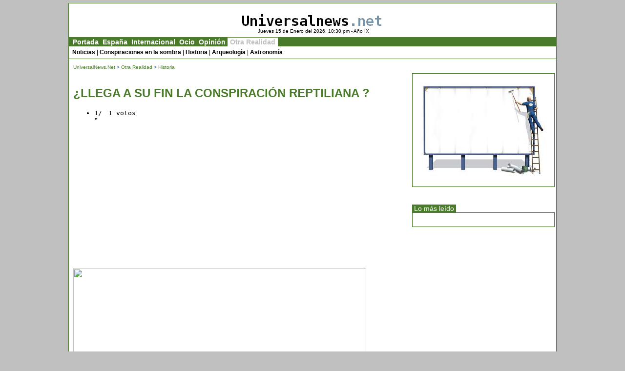

--- FILE ---
content_type: text/html; charset=UTF-8
request_url: https://universalnews.net/es/otra-realidad/historia/?n=4232-iquestllega-a-su-fin-la-conspiracion-reptiliana-
body_size: 11265
content:
<html>
<head>
<title>&iquest;LLEGA A SU FIN LA CONSPIRACI&Oacute;N REPTILIANA ? - UniversalNews.Net</title>
	<meta name="description" content="¿LLEGA A SU FIN LA CONSPIRACIÓN REPTILIANA ?" />
	<meta name="keywords" content="¿LLEGA A SU FIN LA CONSPIRACIÓN REPTILIANA ?" />
	<meta name="category" content="news" />
	<meta name="generator" content="Universalnews" />
	<meta name="origen" content="Universalnews" />
	<meta name="author" content="vimarado.com" />
	<meta name="locality" content="la linea, España" />
	<meta name="lang" content="es" />
	<meta name="revisit-after" content="365 days" />
	<meta name="robots" content="INDEX,FOLLOW,NOODP" />
	<meta http-equiv="Content-type" content="text/html; charset=utf-8">
	<meta http-equiv="Content-Type" content="application/xhtml+xml; charset=utf-8" />
	<LINK rel=stylesheet type="text/css" href="https://universalnews.net/es/template/portada.css">
	<script type="text/javascript">
		function limpiar() {
			window.status="";
		}
		function ValidarBuscar() {
			question=document.postquestion.q.value;
			if (question=="") {
				alert("Es necesario introducir datos para la busqueda.");
				return false;
			} else {
				document.postquestion.submit();
			}
		}
		function verificar() {
			post_name=document.postit.post_name.value;
			post_mail=document.postit.post_mail.value;
			post_comment=document.postit.post_comment.value;
			if (post_name=="") {
				alert("Es necesario introducir el Nombre.");
				document.postit.comment_author.focus();
				return false;
			}
			if (post_mail=="") {
				alert("Es necesario introducir el E-mail.");
				document.postit.post_mail.focus();
				return false;
			}
			if (post_comment=="") {
				alert("Debe de comentar la noticia.");
				document.postit.post_comment.focus();
				return false;
			}
			document.postit.action.value="do"
			document.postit.submit();
		}
	</script>
        
        <script async src="https://pagead2.googlesyndication.com/pagead/js/adsbygoogle.js?client=ca-pub-0903826549261214" crossorigin="anonymous"></script>
</head>

<body onmouseover="limpiar();">

<center>
<table border="0" cellpadding="2" cellspacing="0" width="1000" style="border-collapse: collapse">
	<tr>
		<td width="1000" align="center" class="publicidadTop">
			
		</td>
	</tr>
</table>
<table cellpadding="0" cellspacing="0" border="0" width="1000" height="*" style="border-collapse: collapse">
	<tr>
		<td width="250" height="70" class="Logo_topleft" align="left" valign="bottom">&nbsp;</td>
		<td width="500" height="70" class="Logo_top" align="center" colspan="3">&nbsp;<br/><a href="https://universalnews.net/es/"><img src="https://universalnews.net/es/images/logo_un.png" border="0"></a><br/>&nbsp;Jueves 15 de Enero del 2026, 10:30 pm - Año IX</td>
		<td width="250" height="70" class="Logo_topright" align="right">&nbsp;</td>
	</tr>
	<tr>
		<td width="1000" height="20" class="Menu_Nav" valign="top" colspan="5">
			<div class="Menu_Nav_Div">&nbsp;<span class="navigation">&nbsp;<a href="https://universalnews.net/es/">Portada</a>&nbsp</span><span class="navigation">&nbsp;<a href="https://universalnews.net/es/espana/">Espa&ntilde;a</a>&nbsp</span><span class="navigation">&nbsp;<a href="https://universalnews.net/es/internacional/">Internacional</a>&nbsp</span><span class="navigation">&nbsp;<a href="https://universalnews.net/es/ocio/">Ocio</a>&nbsp</span><span class="navigation">&nbsp;<a href="https://universalnews.net/es/opinion/">Opini&oacute;n</a>&nbsp</span><span class="selectnavigation">&nbsp;<a href="https://universalnews.net/es/otra-realidad/">Otra Realidad</a>&nbsp</span></div>
			<div class="SubMenu_Nav"><span class="subnavigation">&nbsp;&nbsp;<a href="https://universalnews.net/es/otra-realidad/noticias/">Noticias</a>&nbsp|&nbsp;<a href="https://universalnews.net/es/otra-realidad/conspiraciones-sombra/">Conspiraciones en la sombra</a>&nbsp|&nbsp;<a href="https://universalnews.net/es/otra-realidad/historia/">Historia</a>&nbsp|&nbsp;<a href="https://universalnews.net/es/otra-realidad/arqueologia/">Arqueolog&iacute;a</a>&nbsp|&nbsp;<a href="https://universalnews.net/es/otra-realidad/astronomia">Astronom&iacute;a</a>&nbsp</span></div>
		</td>
	</tr>
	<tr>
		<td width="1000" class="Caja_leftright" colspan="5">
			<br/>
			<table border="0" cellpadding="0" cellspacing="0" style="border-collapse: collapse" width="998" >
				<tr>
					<td width="698" align="center" valign="top" colspan="2">
						<div class="linkseccion" style="width: 680px; text-align: left;">
			<a href="http://universalnews.net/es/">UniversalNews.Net</a> > <a href="http://universalnews.net/es/otra-realidad/">Otra Realidad</a> > <a href="http://universalnews.net/es/otra-realidad/historia/">Historia</a><br>
		</div>
		<br>
						<div class="linknoticias" style="width: 680px; text-align: left;">
							<h1>&iquest;LLEGA A SU FIN LA CONSPIRACI&Oacute;N REPTILIANA ?</h1>
							<iframe name="yo" src="https://universalnews.net/es/rate.php" border="0" frameborder="0" scrolling="no" width="400" height="25"></iframe>
							<p>
	<img alt="" src="https://fbcdn-sphotos-d-a.akamaihd.net/hphotos-ak-xpf1/v/t1.0-9/10995492_399083090270512_3534880562965465082_n.jpg?oh=8d0d3f76d85cb367a5931d347b455b3c&amp;oe=55D66AE7&amp;__gda__=1440344973_9bb232b7db1cd992dae81b1c62178088" style="width: 600px; height: 449px;" /></p>
<p>
	Son muchos los que piensan, que finalmente el cambio de era ya llega. Unos, como aqu&iacute; le llaman el final de la era Reptiliana y no son pocos los que proponen esta teor&iacute;a. Hoy vamos a poner una de tantas, aunque en anteriores entregas varios y varias investigador@s hablan de ello. Si esto es as&iacute;, parece ser que pasaremos a otro &#39;sistema&#39;, donde los humanos, podamos ser de verdad humanos y no, como parece, una &#39;malformaci&oacute;n gen&eacute;tica&#39;, que se llev&oacute; a cabo despu&eacute;s del diluvio, incluso, hay queien dice tambi&eacute;n que miles de a&ntilde;os antes...pues pasen y vean...a&ntilde;adimos, tambi&eacute;n otras teor&iacute;as, adem&aacute;s de la de control que padecemos, y como consecuencia una esclavitud casi total, aunque apenas percibida por la mayor&iacute;a: somos tambi&eacute;n el alimento perfecto de estos seres, que est&aacute;n en la parte de arriba de la pir&aacute;mide...o sea el famoso ojo que todo lo ve, pero que no percibimos...<br />
	<br />
	<br />
	<iframe allowfullscreen="" frameborder="0" height="480" src="https://www.youtube.com/embed/GAs_2lmPliw?rel=0&amp;controls=0&amp;showinfo=0" width="640"></iframe></p>
<p>
	<strong>LOS INTRATERRESTRES SE PREPARAN PARA SALIR</strong><br />
	<br />
	<br />
	&nbsp;</p>
<p>
	&nbsp;</p>
<p>
	<iframe allowfullscreen="" frameborder="0" height="360" src="https://www.youtube.com/embed/9gigyHIFNL0?rel=0&amp;controls=0&amp;showinfo=0" width="640"></iframe></p>
<p>
	<strong>EL CEREBRO REPTIL</strong><br />
	<br />
	Vivimos en una sociedad totalmente controlada por el cerebro reptil. Las &eacute;lites, bien conocen nuestras m&aacute;s b&aacute;sicas debilidades que incluyen comer, beber, el sexo, la territorialidad y la necesidad de cobijo y protecci&oacute;n. En el cerebro reptiliano, se procesan las experiencias primarias, no verbales, de aceptaci&oacute;n o rechazo. El comportamiento obsesivo-compulsivo, el miedo, la agresi&oacute;n y la necesidad ciega de PODER, por lo que este cerebro se encuentra detr&aacute;s de todo tipo de enga&ntilde;os y manipulaciones.<br />
	<br />
	<br />
	<iframe allowfullscreen="" frameborder="0" height="360" src="https://www.youtube.com/embed/kr6sxCOPdNE?rel=0&amp;controls=0&amp;showinfo=0" width="640"></iframe></p>
<p>
	&nbsp;</p>
<p>
	<strong>Deja de Ser Alimento Reptiliano (Despierta y comparte)!!!<br />
	<br />
	</strong></p>
<p>
	<iframe allowfullscreen="" frameborder="0" height="480" src="https://www.youtube.com/embed/bgDzOdIF8Js?rel=0&amp;controls=0&amp;showinfo=0" width="640"></iframe></p>

						</div>
						<br/>
						
						<br/>
						<div class="comentform">
						<br/>
							<form name="postit" method="post" action="https://universalnews.net/es/comentar.php" id="postit">
								<table width="640">
								<tr>
									<td colspan="2"><b>Tu comentario:</b></td>
									<td rowspan="4" valign="top">
										Normas de uso<br/>
										&nbsp;&nbsp;-&nbsp;Esta es la opinión de los internautas, no de UniversalNews.Net<br/>
										&nbsp;&nbsp;-&nbsp;No está permitido verter comentarios contrarios a las leyes españolas o injuriantes.<br/>
										&nbsp;&nbsp;-&nbsp;Reservado el derecho a eliminar los comentarios que consideremos fuera de tema<br/>
									</td>
								</tr><tr>
									<td colspan="2"><textarea id="post_comment" name="post_comment" rows="7" cols="50" tabindex="3"></textarea></td>
								</tr><tr>
									<td>Nombre - obligatorio<br/><input type="text" id="post_name" name="post_name" value="" size="30" tabindex="1"><input type="hidden" id="action" name="action" value="0"></td>
									<td>Correo electrónico - obligatorio<br/><input type="text" id="post_mail" name="post_mail" value="" size="30" tabindex="2"><input type="hidden" id="post_id" name="post_id" value="4232"></td>
								</tr><tr>
									<td>Página web/blog - si desea mostrarla<br/><input type="text" id="post_web" name="post_web" value="" size="30" tabindex="1"></td>
									<td align="center"><br/><input class="boton" type="button" id="letgo" name="letgo" value="Enviar comentario" tabindex="4" onclick="javascript: verificar();"></td>
								</tr><tr>
								</table>
							</form>
							<br/>
						</div>
						<br/>
					</td>
					<td width="300" align="center" valign="top" rowspan="2">
						<br/>
						<div style="width: 290px; text-align:center;">
							<div style="width: 290px; text-align:left; border: 1px solid #4A7B2A; background: #ffffff;">
								<br>
								<center>
									<a href="https://www.universalnews.net/es/publicidad.php">
										<img src="https://www.universalnews.net/es/images/publicidad/publicidad.jpg" border="0" title="Su publicidad Aqui">
									</a>
								</center>
								<br>
							</div>
							<br>
						</div>
						
						<br/>
						<div style="width: 290px; text-align: left;">
							<span style="background: #4A7B2A; color: #ffffff; font-size: 14px;">&nbsp;Lo m&aacute;s le&iacute;do&nbsp;</span>
							<div class="linkmasvisto" style="width: 290px; text-align: left; border: 1px solid #4A7B2A;">
							<br/>
							
							<br/>
							</div>
						</div>
                                                <br/>
						<div style="width: 290px; text-align: left;">
							<div style="width: 290px; text-align: center;">
							<br/>
							
							<br/>
							</div>
						</div>
					</td>
				</tr>
			</table>

		</td>
	</tr>
	<tr>
		<td width="975" height="20" class="Caja_topleftright" colspan="5" valign="bottom">
			<div class="linkpieleft">
				&nbsp;&nbsp;&copy;&nbsp;UniversalNews.net 1999 - 2026
			</div>
			<div class="linkpieright">
				Newspaper v0.3 - Desarrollado por <a href="https://www.vimarado.com" target="otro">vimarado.com</a>&nbsp;&nbsp;&nbsp;
			</div>
		</td>
	</tr>
	<tr>
		<td width="975" class="Caja_bottomleftright" colspan="5">&nbsp;</td>
	</tr>
</table>
</center>

</body>
</html>	

--- FILE ---
content_type: text/html; charset=UTF-8
request_url: https://universalnews.net/es/rate.php
body_size: 1058
content:
<html>
<head>
<link href="http://universalnews.net/es/template/starrating.css" rel="stylesheet" type="text/css" media="screen" />
<script src="http://universalnews.net/es/template/functions.js" type="text/javascript"></script>
</head>
<body onmouseover="limpiar();" style="margin: 0px 0px;">
<div id="rating">
<pre>
<table height="30">
<tr><td>
<ul class="star-rating">
<li class="current-rating" id="current-rating" style="width: 25px">1/ 5 Stars</li>
<li><a href="javascript:VotarRating2(1,4232)" title="1 star out of 5" class="one-star">1</a></li>
<li><a href="javascript:VotarRating2(2,4232)" title="2 stars out of 5" class="two-stars">2</a></li>
<li><a href="javascript:VotarRating2(3,4232)" title="3 stars out of 5" class="three-stars">3</a></li>
<li><a href="javascript:VotarRating2(4,4232)" title="4 stars out of 5" class="four-stars">4</a></li>
<li><a href="javascript:VotarRating2(5,4232)" title="5 stars out of 5" class="five-stars">5</a></li>
</ul>
</td><td valign="top"> 1 votos</span></td></tr></table>
</pre>
</div>
</body>
</head>

--- FILE ---
content_type: text/html; charset=utf-8
request_url: https://www.google.com/recaptcha/api2/aframe
body_size: 268
content:
<!DOCTYPE HTML><html><head><meta http-equiv="content-type" content="text/html; charset=UTF-8"></head><body><script nonce="NG7Gq8c9S_TuCtBPj1QO3Q">/** Anti-fraud and anti-abuse applications only. See google.com/recaptcha */ try{var clients={'sodar':'https://pagead2.googlesyndication.com/pagead/sodar?'};window.addEventListener("message",function(a){try{if(a.source===window.parent){var b=JSON.parse(a.data);var c=clients[b['id']];if(c){var d=document.createElement('img');d.src=c+b['params']+'&rc='+(localStorage.getItem("rc::a")?sessionStorage.getItem("rc::b"):"");window.document.body.appendChild(d);sessionStorage.setItem("rc::e",parseInt(sessionStorage.getItem("rc::e")||0)+1);localStorage.setItem("rc::h",'1768516226086');}}}catch(b){}});window.parent.postMessage("_grecaptcha_ready", "*");}catch(b){}</script></body></html>

--- FILE ---
content_type: text/css
request_url: https://universalnews.net/es/template/portada.css
body_size: 8767
content:
/*
-----------------------------------------------------
FileName:  portada.css
Author: Victorio Ramos
revison date:  18-02-2009
Revised by: Victorio Ramos www.vimarado.com
Comments: Latest Version
-----------------------------------------------------
*/
body	{ background-color: #C0C0C0; font-family:  Arial; font-size: 12px; margin-top: 2px; }

.Logo_top	{ font-size: 10px; text-align: center; border-top: 1px solid #4A7B2A; background: #FFFFFF; }

.Logo_topleft	{ font-size: 8px; text-align: left; text-valign: bottom; border-top: 1px solid #4A7B2A; border-left: 1px solid #4A7B2A; background: #FFFFFF; }
.Logo_topright	{ font-size: 8px; text-align: left; border-top: 1px solid #4A7B2A; border-right: 1px solid #4A7B2A; background: #FFFFFF; }

.Menu_Nav	{ border: 1px solid #4A7B2A; background: #4A7B2A; }
.Menu_Nav2	{ border-top: 1px solid #4A7B2A; border-left: 1px solid #4A7B2A; border-right: 1px solid #4A7B2A; border-bottom: 1px solid #4A7B2A; background: #FF6600; }

.SubMenu_Nav	{ height: 20px; padding-top: 5px; font-size: 12px; font-color: #004276; border-left: 1px solid #FFFFFF; border-right: 1px solid #FFFFFF; background: #FFFFFF; }

.Caja_topleftright			{ font-size: 12px; text-align: left; border-top: 1px solid #4A7B2A; border-left: 1px solid #4A7B2A; border-right: 1px solid #4A7B2A; background: #FFFFFF; }
.Caja_topleftright_publi	{ font-size: 12px; text-align: center; border-top: 1px solid #ffffff; border-left: 1px solid #4A7B2A; border-right: 1px solid #4A7B2A; background: #FFFFFF; }
.Caja_leftright		{ font-size: 10px; border-left: 1px solid #4A7B2A; border-right: 1px solid #4A7B2A; background: #FFFFFF; }
.Caja_left 			{ font-size: 10px; border-left: 1px solid #4A7B2A; background: #FFFFFF; }
.Caja_right			{ font-size: 10px; border-right: 1px solid #4A7B2A; background: #FFFFFF; }
.Caja_bottomleftright		{ font:  Arial; font-size: 10px; text-align: center; border-left: 1px solid #4A7B2A; border-right: 1px solid #4A7B2A; border-bottom: 1px solid #4A7B2A; background: #FFFFFF; }

.Text_Blue_10	{ font:  Arial; font-color: #004276; font-size: 10px; }
.Text_Blue_12	{ font:  Arial; font-color: #004276; font-size: 12px; }

.Text_Black_10	{ font:  Arial; font-color: #FF6600; font-size: 10px; }
.Text_Black_12	{ text-align: justify; font:  Arial; font-color: #FF6600; font-size: 12px; }
.Text_Black_14	{ font:  Arial; font-color: #FF6600; font-size: 14px; }

.Text_white_12	{ text-align: justify; font:  Arial; font-color: #FFFFFF; font-size: 12px; }

ul	{ margin: 0; padding: 0; list-style: none; }
ol	{ margin: 0;	padding: 0;	}
li	{ font-color: #004276; font-size: 12px; margin: 0; padding: 0; }

.selectnavigation	{ font-size: 14px; font-color: #004276; border: 1px solid #FFFFFF; background: #FFFFFF; }

.selectnavigation A:link	{ font-size: 14px; font-weight: bold; color: #C0C0C0; text-decoration: none; }
.selectnavigation A:visited { font-size: 14px; font-weight: bold; color: #C0C0C0; text-decoration: none; }
.selectnavigation A:hover	{ font-size: 14px; font-weight: bold; color: #C0C0C0; text-decoration: none; }
.selectnavigation A:active	{ color: #C0C0C0; }

.navigation A:link		{ font-size: 14px; font-weight: bold; color: #ffffff; text-decoration: none; }
.navigation A:visited	{ font-size: 14px; font-weight: bold; color: #ffffff; text-decoration: none; }
.navigation A:hover		{ font-size: 14px; font-weight: bold; color: #000000; text-decoration: none; }
.navigation A:active 	{ color: #ffffff; }

.subnavigation A:link		{ font-size: 12px; font-weight: bold; color: #000000; text-decoration: none; }
.subnavigation A:visited	{ font-size: 12px; font-weight: bold; color: #000000; text-decoration: none; }
.subnavigation A:hover 		{ font-size: 12px; font-weight: bold; color: #000000; text-decoration: underline; }
.subnavigation A:active		{ color: #000000; }

.Portadanoticias 	{ font-family: Arial; font-size: 12px; color: #000000; }
.Portadanoticias H1	{ text-align: left; color: #000000; }
.Portadanoticias H1 A			{ font-family: Arial; font-size: 18px; color: #4A7B2A; text-decoration: none; }
.Portadanoticias H1 A:visited	{ color: #4A7B2A; text-decoration: none; }
.Portadanoticias H1 A:hover		{ color: #4A7B2A; text-decoration: underline; }
.Portadanoticias P			{ font:  Arial; color: #000000; font-size: 12px; }
.Portadanoticias P A			{ font-size: 12px; color: #4A7B2A; text-decoration: none; }
.Portadanoticias P A:visited	{ color: #4A7B2A; text-decoration: none; }
.Portadanoticias P A:hover		{ color: #4A7B2A; text-decoration: underline; }

.Portadanoticias .Text_Black_12	{ text-align: justify; font:  Arial; color: #000000; font-size: 12px; }


.Portadanoticias TD			{ text-align: justify; font:  Arial; color: #000000; font-size: 12px; }
.1Portadanoticias A			{ font-family: Arial; font-size: 18px; color: #4A7B2A; text-decoration: none; }
.1Portadanoticias A:link		{ font-size: 18px; color: #4A7B2A; text-decoration: none; }
.1Portadanoticias A:visited	{ font-size: 18px; color: #4A7B2A; text-decoration: none; }
.1Portadanoticias A:hover	{ font-size: 18px; color: #4A7B2A; text-decoration: underline; }

.linknoticias 				{ font-family: Arial; font-size: 12px; color: #000000; }
.linknoticias .Text_Black_12	{ text-align: justify; font:  Arial; color: #000000; font-size: 12px; }
.linknoticias H1			{ text-align: left; font:  Arial; color: #4A7B2A; font-size: 24px; }
.linknoticias P				{ font:  Arial; color: #000000; font-size: 12px; }
.linknoticias TD			{ font:  Arial; color: #000000; font-size: 12px; }
.linknoticias A				{ font-family: Arial; font-size: 12px; color: #4A7B2A; text-decoration: none; }
.linknoticias A:link		{ font-size: 12px; color: #4A7B2A; text-decoration: none; }
.linknoticias A:visited		{ font-size: 12px; color: #4A7B2A; text-decoration: none; }
.linknoticias A:hover		{ font-size: 12px; color: #4A7B2A; text-decoration: underline; }

.linkseccion 			{ font-family: Arial; font-size: 10px; color: #004276; }
.linkseccion A			{ font-family: Arial; font-size: 10px; color: #4A7B2A; text-decoration: none; }
.linkseccion A:link		{ font-size: 10px; color: #4A7B2A; text-decoration: none; }
.linkseccion A:visited	{ font-size: 10px; color: #4A7B2A; text-decoration: none; }
.linkseccion A:hover	{ font-size: 10px; color: #4A7B2A; text-decoration: underline; }

.linkmasvisto				{ font-family: Arial; font-size: 12px; color: #004276; }
.linkmasvisto A				{ font-family: Arial; font-size: 12px; color: #004276; text-decoration: none; }
.linkmasvisto A:link		{ color: #004276; font-family: Arial; }
.linkmasvisto A:visited		{ color: #004276; font-family: Arial; }
.linkmasvisto A:hover		{ color: #004276; font-family: Arial; text-decoration: underline; }

.linkpublicidad				{ font-family: Arial; font-size: 12px; color: #ffffff; }
.linkpublicidad A			{ font-family: Arial; font-size: 12px; color: #004276; text-decoration: none; }
.linkpublicidad A:link		{ color: #004276; font-family: Arial; }
.linkpublicidad A:visited	{ color: #004276; font-family: Arial; }
.linkpublicidad A:hover		{ color: #004276; font-family: Arial; text-decoration: underline; }

.linkpieleft			{ float: left; font-family: Arial; font-size: 10px; color: #000000; }
.linkpieleft A				{ font-family: Arial; font-size: 10px; color: #4A7B2A; text-decoration: none; }
.linkpieleft A:link			{ color: #4A7B2A; font-family: Arial; }
.linkpieleft A:visited		{ color: #4A7B2A; font-family: Arial; }
.linkpieleft A:hover		{ color: #4A7B2A; font-family: Arial; text-decoration: underline; }

.linkpieright			{ float: right; font-family: Arial; font-size: 10px; color: #000000; }
.linkpieright A				{ font-family: Arial; font-size: 10px; font-weight: bold; color: #4A7B2A; text-decoration: none; }
.linkpieright A:link		{ color: #4A7B2A; font-family: Arial; }
.linkpieright A:visited		{ color: #4A7B2A; font-family: Arial; }
.linkpieright A:hover		{ color: #4A7B2A; font-family: Arial; text-decoration: underline; }

.publicidadTop {
	width: 1000px;
	text-align: left;
	font-size: 10px;
	color: #4A7B2A;
	text-decoration: none;
}
.otros {
	color: #A70084;
	}
.publicidad DIV {
	width: 250px;
	border-top: 1px solid #FFFFFF;
	border-left: 1px solid #FFFFFF;
	border-right: 1px solid #FFFFFF;
	border-bottom: 1px solid #FFFFFF;
	text-align: left;
	font-size: 10px;
	color: #004276;
	text-decoration: none;
}

.formularioPublicidad { font-size: 12px; }
.formularioPublicidad input { border: 1px solid #4A7B2A; font-size: 12px; }
.formularioPublicidad textarea { border: 1px solid #4A7B2A; font-size: 12px; }

.comentform {
	width: 650px;
	font-size: 10px;
	border: 1px solid #4A7B2A;
}
	.comentado td {
		font-size: 12px;
	}
	.comentform td {
		font-size: 10px;
	}
	.comentform .boton {
		font-size: 12px;
		color: #4A7B2A;
		border: 1px solid #4A7B2A;
	}
        
/* 2023 */
.img-fluid {
    max-width: 100%;
    height: auto;
}